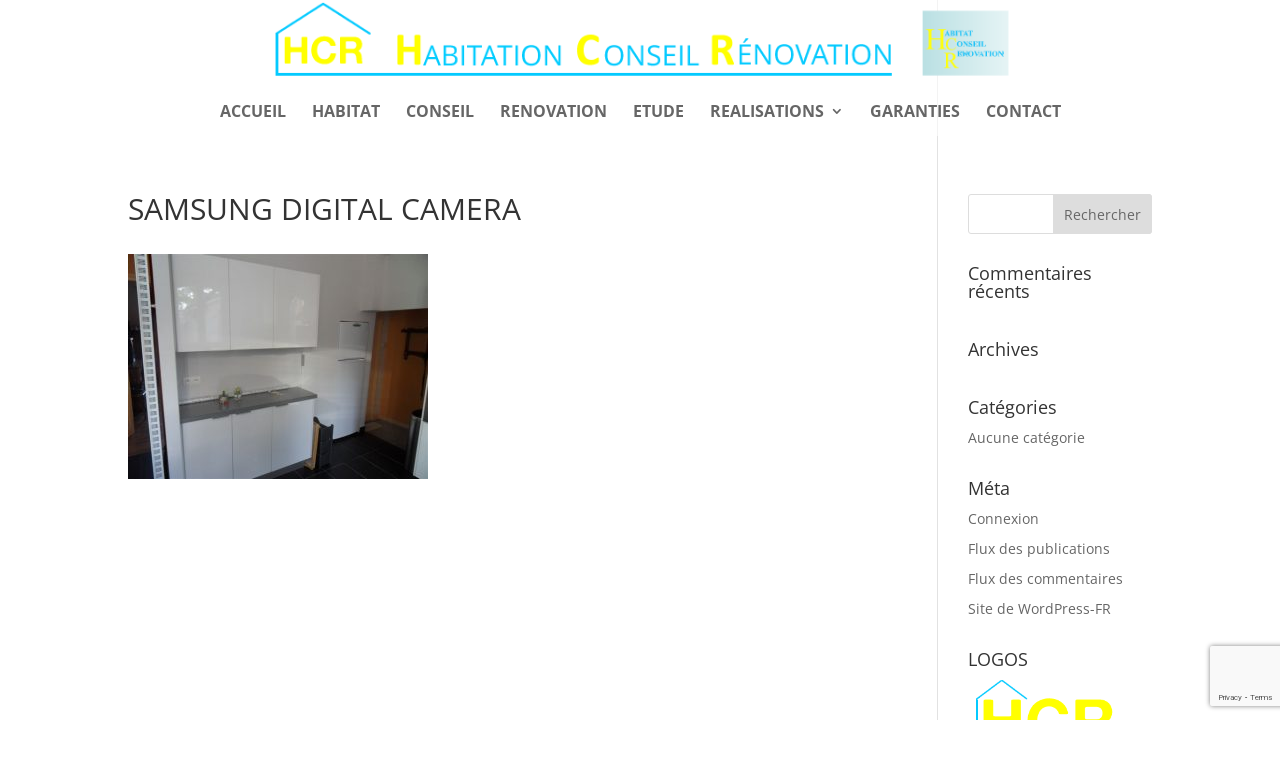

--- FILE ---
content_type: text/html; charset=utf-8
request_url: https://www.google.com/recaptcha/api2/anchor?ar=1&k=6LeX8bUUAAAAAHTe4repmz0-Jtg9AvOvm_pK0yPf&co=aHR0cHM6Ly93d3cuaGFiaXRhdC1jb25zZWlsLXJlbm92YXRpb24uZnI6NDQz&hl=en&v=N67nZn4AqZkNcbeMu4prBgzg&size=invisible&anchor-ms=20000&execute-ms=30000&cb=refwvw8h24ma
body_size: 48648
content:
<!DOCTYPE HTML><html dir="ltr" lang="en"><head><meta http-equiv="Content-Type" content="text/html; charset=UTF-8">
<meta http-equiv="X-UA-Compatible" content="IE=edge">
<title>reCAPTCHA</title>
<style type="text/css">
/* cyrillic-ext */
@font-face {
  font-family: 'Roboto';
  font-style: normal;
  font-weight: 400;
  font-stretch: 100%;
  src: url(//fonts.gstatic.com/s/roboto/v48/KFO7CnqEu92Fr1ME7kSn66aGLdTylUAMa3GUBHMdazTgWw.woff2) format('woff2');
  unicode-range: U+0460-052F, U+1C80-1C8A, U+20B4, U+2DE0-2DFF, U+A640-A69F, U+FE2E-FE2F;
}
/* cyrillic */
@font-face {
  font-family: 'Roboto';
  font-style: normal;
  font-weight: 400;
  font-stretch: 100%;
  src: url(//fonts.gstatic.com/s/roboto/v48/KFO7CnqEu92Fr1ME7kSn66aGLdTylUAMa3iUBHMdazTgWw.woff2) format('woff2');
  unicode-range: U+0301, U+0400-045F, U+0490-0491, U+04B0-04B1, U+2116;
}
/* greek-ext */
@font-face {
  font-family: 'Roboto';
  font-style: normal;
  font-weight: 400;
  font-stretch: 100%;
  src: url(//fonts.gstatic.com/s/roboto/v48/KFO7CnqEu92Fr1ME7kSn66aGLdTylUAMa3CUBHMdazTgWw.woff2) format('woff2');
  unicode-range: U+1F00-1FFF;
}
/* greek */
@font-face {
  font-family: 'Roboto';
  font-style: normal;
  font-weight: 400;
  font-stretch: 100%;
  src: url(//fonts.gstatic.com/s/roboto/v48/KFO7CnqEu92Fr1ME7kSn66aGLdTylUAMa3-UBHMdazTgWw.woff2) format('woff2');
  unicode-range: U+0370-0377, U+037A-037F, U+0384-038A, U+038C, U+038E-03A1, U+03A3-03FF;
}
/* math */
@font-face {
  font-family: 'Roboto';
  font-style: normal;
  font-weight: 400;
  font-stretch: 100%;
  src: url(//fonts.gstatic.com/s/roboto/v48/KFO7CnqEu92Fr1ME7kSn66aGLdTylUAMawCUBHMdazTgWw.woff2) format('woff2');
  unicode-range: U+0302-0303, U+0305, U+0307-0308, U+0310, U+0312, U+0315, U+031A, U+0326-0327, U+032C, U+032F-0330, U+0332-0333, U+0338, U+033A, U+0346, U+034D, U+0391-03A1, U+03A3-03A9, U+03B1-03C9, U+03D1, U+03D5-03D6, U+03F0-03F1, U+03F4-03F5, U+2016-2017, U+2034-2038, U+203C, U+2040, U+2043, U+2047, U+2050, U+2057, U+205F, U+2070-2071, U+2074-208E, U+2090-209C, U+20D0-20DC, U+20E1, U+20E5-20EF, U+2100-2112, U+2114-2115, U+2117-2121, U+2123-214F, U+2190, U+2192, U+2194-21AE, U+21B0-21E5, U+21F1-21F2, U+21F4-2211, U+2213-2214, U+2216-22FF, U+2308-230B, U+2310, U+2319, U+231C-2321, U+2336-237A, U+237C, U+2395, U+239B-23B7, U+23D0, U+23DC-23E1, U+2474-2475, U+25AF, U+25B3, U+25B7, U+25BD, U+25C1, U+25CA, U+25CC, U+25FB, U+266D-266F, U+27C0-27FF, U+2900-2AFF, U+2B0E-2B11, U+2B30-2B4C, U+2BFE, U+3030, U+FF5B, U+FF5D, U+1D400-1D7FF, U+1EE00-1EEFF;
}
/* symbols */
@font-face {
  font-family: 'Roboto';
  font-style: normal;
  font-weight: 400;
  font-stretch: 100%;
  src: url(//fonts.gstatic.com/s/roboto/v48/KFO7CnqEu92Fr1ME7kSn66aGLdTylUAMaxKUBHMdazTgWw.woff2) format('woff2');
  unicode-range: U+0001-000C, U+000E-001F, U+007F-009F, U+20DD-20E0, U+20E2-20E4, U+2150-218F, U+2190, U+2192, U+2194-2199, U+21AF, U+21E6-21F0, U+21F3, U+2218-2219, U+2299, U+22C4-22C6, U+2300-243F, U+2440-244A, U+2460-24FF, U+25A0-27BF, U+2800-28FF, U+2921-2922, U+2981, U+29BF, U+29EB, U+2B00-2BFF, U+4DC0-4DFF, U+FFF9-FFFB, U+10140-1018E, U+10190-1019C, U+101A0, U+101D0-101FD, U+102E0-102FB, U+10E60-10E7E, U+1D2C0-1D2D3, U+1D2E0-1D37F, U+1F000-1F0FF, U+1F100-1F1AD, U+1F1E6-1F1FF, U+1F30D-1F30F, U+1F315, U+1F31C, U+1F31E, U+1F320-1F32C, U+1F336, U+1F378, U+1F37D, U+1F382, U+1F393-1F39F, U+1F3A7-1F3A8, U+1F3AC-1F3AF, U+1F3C2, U+1F3C4-1F3C6, U+1F3CA-1F3CE, U+1F3D4-1F3E0, U+1F3ED, U+1F3F1-1F3F3, U+1F3F5-1F3F7, U+1F408, U+1F415, U+1F41F, U+1F426, U+1F43F, U+1F441-1F442, U+1F444, U+1F446-1F449, U+1F44C-1F44E, U+1F453, U+1F46A, U+1F47D, U+1F4A3, U+1F4B0, U+1F4B3, U+1F4B9, U+1F4BB, U+1F4BF, U+1F4C8-1F4CB, U+1F4D6, U+1F4DA, U+1F4DF, U+1F4E3-1F4E6, U+1F4EA-1F4ED, U+1F4F7, U+1F4F9-1F4FB, U+1F4FD-1F4FE, U+1F503, U+1F507-1F50B, U+1F50D, U+1F512-1F513, U+1F53E-1F54A, U+1F54F-1F5FA, U+1F610, U+1F650-1F67F, U+1F687, U+1F68D, U+1F691, U+1F694, U+1F698, U+1F6AD, U+1F6B2, U+1F6B9-1F6BA, U+1F6BC, U+1F6C6-1F6CF, U+1F6D3-1F6D7, U+1F6E0-1F6EA, U+1F6F0-1F6F3, U+1F6F7-1F6FC, U+1F700-1F7FF, U+1F800-1F80B, U+1F810-1F847, U+1F850-1F859, U+1F860-1F887, U+1F890-1F8AD, U+1F8B0-1F8BB, U+1F8C0-1F8C1, U+1F900-1F90B, U+1F93B, U+1F946, U+1F984, U+1F996, U+1F9E9, U+1FA00-1FA6F, U+1FA70-1FA7C, U+1FA80-1FA89, U+1FA8F-1FAC6, U+1FACE-1FADC, U+1FADF-1FAE9, U+1FAF0-1FAF8, U+1FB00-1FBFF;
}
/* vietnamese */
@font-face {
  font-family: 'Roboto';
  font-style: normal;
  font-weight: 400;
  font-stretch: 100%;
  src: url(//fonts.gstatic.com/s/roboto/v48/KFO7CnqEu92Fr1ME7kSn66aGLdTylUAMa3OUBHMdazTgWw.woff2) format('woff2');
  unicode-range: U+0102-0103, U+0110-0111, U+0128-0129, U+0168-0169, U+01A0-01A1, U+01AF-01B0, U+0300-0301, U+0303-0304, U+0308-0309, U+0323, U+0329, U+1EA0-1EF9, U+20AB;
}
/* latin-ext */
@font-face {
  font-family: 'Roboto';
  font-style: normal;
  font-weight: 400;
  font-stretch: 100%;
  src: url(//fonts.gstatic.com/s/roboto/v48/KFO7CnqEu92Fr1ME7kSn66aGLdTylUAMa3KUBHMdazTgWw.woff2) format('woff2');
  unicode-range: U+0100-02BA, U+02BD-02C5, U+02C7-02CC, U+02CE-02D7, U+02DD-02FF, U+0304, U+0308, U+0329, U+1D00-1DBF, U+1E00-1E9F, U+1EF2-1EFF, U+2020, U+20A0-20AB, U+20AD-20C0, U+2113, U+2C60-2C7F, U+A720-A7FF;
}
/* latin */
@font-face {
  font-family: 'Roboto';
  font-style: normal;
  font-weight: 400;
  font-stretch: 100%;
  src: url(//fonts.gstatic.com/s/roboto/v48/KFO7CnqEu92Fr1ME7kSn66aGLdTylUAMa3yUBHMdazQ.woff2) format('woff2');
  unicode-range: U+0000-00FF, U+0131, U+0152-0153, U+02BB-02BC, U+02C6, U+02DA, U+02DC, U+0304, U+0308, U+0329, U+2000-206F, U+20AC, U+2122, U+2191, U+2193, U+2212, U+2215, U+FEFF, U+FFFD;
}
/* cyrillic-ext */
@font-face {
  font-family: 'Roboto';
  font-style: normal;
  font-weight: 500;
  font-stretch: 100%;
  src: url(//fonts.gstatic.com/s/roboto/v48/KFO7CnqEu92Fr1ME7kSn66aGLdTylUAMa3GUBHMdazTgWw.woff2) format('woff2');
  unicode-range: U+0460-052F, U+1C80-1C8A, U+20B4, U+2DE0-2DFF, U+A640-A69F, U+FE2E-FE2F;
}
/* cyrillic */
@font-face {
  font-family: 'Roboto';
  font-style: normal;
  font-weight: 500;
  font-stretch: 100%;
  src: url(//fonts.gstatic.com/s/roboto/v48/KFO7CnqEu92Fr1ME7kSn66aGLdTylUAMa3iUBHMdazTgWw.woff2) format('woff2');
  unicode-range: U+0301, U+0400-045F, U+0490-0491, U+04B0-04B1, U+2116;
}
/* greek-ext */
@font-face {
  font-family: 'Roboto';
  font-style: normal;
  font-weight: 500;
  font-stretch: 100%;
  src: url(//fonts.gstatic.com/s/roboto/v48/KFO7CnqEu92Fr1ME7kSn66aGLdTylUAMa3CUBHMdazTgWw.woff2) format('woff2');
  unicode-range: U+1F00-1FFF;
}
/* greek */
@font-face {
  font-family: 'Roboto';
  font-style: normal;
  font-weight: 500;
  font-stretch: 100%;
  src: url(//fonts.gstatic.com/s/roboto/v48/KFO7CnqEu92Fr1ME7kSn66aGLdTylUAMa3-UBHMdazTgWw.woff2) format('woff2');
  unicode-range: U+0370-0377, U+037A-037F, U+0384-038A, U+038C, U+038E-03A1, U+03A3-03FF;
}
/* math */
@font-face {
  font-family: 'Roboto';
  font-style: normal;
  font-weight: 500;
  font-stretch: 100%;
  src: url(//fonts.gstatic.com/s/roboto/v48/KFO7CnqEu92Fr1ME7kSn66aGLdTylUAMawCUBHMdazTgWw.woff2) format('woff2');
  unicode-range: U+0302-0303, U+0305, U+0307-0308, U+0310, U+0312, U+0315, U+031A, U+0326-0327, U+032C, U+032F-0330, U+0332-0333, U+0338, U+033A, U+0346, U+034D, U+0391-03A1, U+03A3-03A9, U+03B1-03C9, U+03D1, U+03D5-03D6, U+03F0-03F1, U+03F4-03F5, U+2016-2017, U+2034-2038, U+203C, U+2040, U+2043, U+2047, U+2050, U+2057, U+205F, U+2070-2071, U+2074-208E, U+2090-209C, U+20D0-20DC, U+20E1, U+20E5-20EF, U+2100-2112, U+2114-2115, U+2117-2121, U+2123-214F, U+2190, U+2192, U+2194-21AE, U+21B0-21E5, U+21F1-21F2, U+21F4-2211, U+2213-2214, U+2216-22FF, U+2308-230B, U+2310, U+2319, U+231C-2321, U+2336-237A, U+237C, U+2395, U+239B-23B7, U+23D0, U+23DC-23E1, U+2474-2475, U+25AF, U+25B3, U+25B7, U+25BD, U+25C1, U+25CA, U+25CC, U+25FB, U+266D-266F, U+27C0-27FF, U+2900-2AFF, U+2B0E-2B11, U+2B30-2B4C, U+2BFE, U+3030, U+FF5B, U+FF5D, U+1D400-1D7FF, U+1EE00-1EEFF;
}
/* symbols */
@font-face {
  font-family: 'Roboto';
  font-style: normal;
  font-weight: 500;
  font-stretch: 100%;
  src: url(//fonts.gstatic.com/s/roboto/v48/KFO7CnqEu92Fr1ME7kSn66aGLdTylUAMaxKUBHMdazTgWw.woff2) format('woff2');
  unicode-range: U+0001-000C, U+000E-001F, U+007F-009F, U+20DD-20E0, U+20E2-20E4, U+2150-218F, U+2190, U+2192, U+2194-2199, U+21AF, U+21E6-21F0, U+21F3, U+2218-2219, U+2299, U+22C4-22C6, U+2300-243F, U+2440-244A, U+2460-24FF, U+25A0-27BF, U+2800-28FF, U+2921-2922, U+2981, U+29BF, U+29EB, U+2B00-2BFF, U+4DC0-4DFF, U+FFF9-FFFB, U+10140-1018E, U+10190-1019C, U+101A0, U+101D0-101FD, U+102E0-102FB, U+10E60-10E7E, U+1D2C0-1D2D3, U+1D2E0-1D37F, U+1F000-1F0FF, U+1F100-1F1AD, U+1F1E6-1F1FF, U+1F30D-1F30F, U+1F315, U+1F31C, U+1F31E, U+1F320-1F32C, U+1F336, U+1F378, U+1F37D, U+1F382, U+1F393-1F39F, U+1F3A7-1F3A8, U+1F3AC-1F3AF, U+1F3C2, U+1F3C4-1F3C6, U+1F3CA-1F3CE, U+1F3D4-1F3E0, U+1F3ED, U+1F3F1-1F3F3, U+1F3F5-1F3F7, U+1F408, U+1F415, U+1F41F, U+1F426, U+1F43F, U+1F441-1F442, U+1F444, U+1F446-1F449, U+1F44C-1F44E, U+1F453, U+1F46A, U+1F47D, U+1F4A3, U+1F4B0, U+1F4B3, U+1F4B9, U+1F4BB, U+1F4BF, U+1F4C8-1F4CB, U+1F4D6, U+1F4DA, U+1F4DF, U+1F4E3-1F4E6, U+1F4EA-1F4ED, U+1F4F7, U+1F4F9-1F4FB, U+1F4FD-1F4FE, U+1F503, U+1F507-1F50B, U+1F50D, U+1F512-1F513, U+1F53E-1F54A, U+1F54F-1F5FA, U+1F610, U+1F650-1F67F, U+1F687, U+1F68D, U+1F691, U+1F694, U+1F698, U+1F6AD, U+1F6B2, U+1F6B9-1F6BA, U+1F6BC, U+1F6C6-1F6CF, U+1F6D3-1F6D7, U+1F6E0-1F6EA, U+1F6F0-1F6F3, U+1F6F7-1F6FC, U+1F700-1F7FF, U+1F800-1F80B, U+1F810-1F847, U+1F850-1F859, U+1F860-1F887, U+1F890-1F8AD, U+1F8B0-1F8BB, U+1F8C0-1F8C1, U+1F900-1F90B, U+1F93B, U+1F946, U+1F984, U+1F996, U+1F9E9, U+1FA00-1FA6F, U+1FA70-1FA7C, U+1FA80-1FA89, U+1FA8F-1FAC6, U+1FACE-1FADC, U+1FADF-1FAE9, U+1FAF0-1FAF8, U+1FB00-1FBFF;
}
/* vietnamese */
@font-face {
  font-family: 'Roboto';
  font-style: normal;
  font-weight: 500;
  font-stretch: 100%;
  src: url(//fonts.gstatic.com/s/roboto/v48/KFO7CnqEu92Fr1ME7kSn66aGLdTylUAMa3OUBHMdazTgWw.woff2) format('woff2');
  unicode-range: U+0102-0103, U+0110-0111, U+0128-0129, U+0168-0169, U+01A0-01A1, U+01AF-01B0, U+0300-0301, U+0303-0304, U+0308-0309, U+0323, U+0329, U+1EA0-1EF9, U+20AB;
}
/* latin-ext */
@font-face {
  font-family: 'Roboto';
  font-style: normal;
  font-weight: 500;
  font-stretch: 100%;
  src: url(//fonts.gstatic.com/s/roboto/v48/KFO7CnqEu92Fr1ME7kSn66aGLdTylUAMa3KUBHMdazTgWw.woff2) format('woff2');
  unicode-range: U+0100-02BA, U+02BD-02C5, U+02C7-02CC, U+02CE-02D7, U+02DD-02FF, U+0304, U+0308, U+0329, U+1D00-1DBF, U+1E00-1E9F, U+1EF2-1EFF, U+2020, U+20A0-20AB, U+20AD-20C0, U+2113, U+2C60-2C7F, U+A720-A7FF;
}
/* latin */
@font-face {
  font-family: 'Roboto';
  font-style: normal;
  font-weight: 500;
  font-stretch: 100%;
  src: url(//fonts.gstatic.com/s/roboto/v48/KFO7CnqEu92Fr1ME7kSn66aGLdTylUAMa3yUBHMdazQ.woff2) format('woff2');
  unicode-range: U+0000-00FF, U+0131, U+0152-0153, U+02BB-02BC, U+02C6, U+02DA, U+02DC, U+0304, U+0308, U+0329, U+2000-206F, U+20AC, U+2122, U+2191, U+2193, U+2212, U+2215, U+FEFF, U+FFFD;
}
/* cyrillic-ext */
@font-face {
  font-family: 'Roboto';
  font-style: normal;
  font-weight: 900;
  font-stretch: 100%;
  src: url(//fonts.gstatic.com/s/roboto/v48/KFO7CnqEu92Fr1ME7kSn66aGLdTylUAMa3GUBHMdazTgWw.woff2) format('woff2');
  unicode-range: U+0460-052F, U+1C80-1C8A, U+20B4, U+2DE0-2DFF, U+A640-A69F, U+FE2E-FE2F;
}
/* cyrillic */
@font-face {
  font-family: 'Roboto';
  font-style: normal;
  font-weight: 900;
  font-stretch: 100%;
  src: url(//fonts.gstatic.com/s/roboto/v48/KFO7CnqEu92Fr1ME7kSn66aGLdTylUAMa3iUBHMdazTgWw.woff2) format('woff2');
  unicode-range: U+0301, U+0400-045F, U+0490-0491, U+04B0-04B1, U+2116;
}
/* greek-ext */
@font-face {
  font-family: 'Roboto';
  font-style: normal;
  font-weight: 900;
  font-stretch: 100%;
  src: url(//fonts.gstatic.com/s/roboto/v48/KFO7CnqEu92Fr1ME7kSn66aGLdTylUAMa3CUBHMdazTgWw.woff2) format('woff2');
  unicode-range: U+1F00-1FFF;
}
/* greek */
@font-face {
  font-family: 'Roboto';
  font-style: normal;
  font-weight: 900;
  font-stretch: 100%;
  src: url(//fonts.gstatic.com/s/roboto/v48/KFO7CnqEu92Fr1ME7kSn66aGLdTylUAMa3-UBHMdazTgWw.woff2) format('woff2');
  unicode-range: U+0370-0377, U+037A-037F, U+0384-038A, U+038C, U+038E-03A1, U+03A3-03FF;
}
/* math */
@font-face {
  font-family: 'Roboto';
  font-style: normal;
  font-weight: 900;
  font-stretch: 100%;
  src: url(//fonts.gstatic.com/s/roboto/v48/KFO7CnqEu92Fr1ME7kSn66aGLdTylUAMawCUBHMdazTgWw.woff2) format('woff2');
  unicode-range: U+0302-0303, U+0305, U+0307-0308, U+0310, U+0312, U+0315, U+031A, U+0326-0327, U+032C, U+032F-0330, U+0332-0333, U+0338, U+033A, U+0346, U+034D, U+0391-03A1, U+03A3-03A9, U+03B1-03C9, U+03D1, U+03D5-03D6, U+03F0-03F1, U+03F4-03F5, U+2016-2017, U+2034-2038, U+203C, U+2040, U+2043, U+2047, U+2050, U+2057, U+205F, U+2070-2071, U+2074-208E, U+2090-209C, U+20D0-20DC, U+20E1, U+20E5-20EF, U+2100-2112, U+2114-2115, U+2117-2121, U+2123-214F, U+2190, U+2192, U+2194-21AE, U+21B0-21E5, U+21F1-21F2, U+21F4-2211, U+2213-2214, U+2216-22FF, U+2308-230B, U+2310, U+2319, U+231C-2321, U+2336-237A, U+237C, U+2395, U+239B-23B7, U+23D0, U+23DC-23E1, U+2474-2475, U+25AF, U+25B3, U+25B7, U+25BD, U+25C1, U+25CA, U+25CC, U+25FB, U+266D-266F, U+27C0-27FF, U+2900-2AFF, U+2B0E-2B11, U+2B30-2B4C, U+2BFE, U+3030, U+FF5B, U+FF5D, U+1D400-1D7FF, U+1EE00-1EEFF;
}
/* symbols */
@font-face {
  font-family: 'Roboto';
  font-style: normal;
  font-weight: 900;
  font-stretch: 100%;
  src: url(//fonts.gstatic.com/s/roboto/v48/KFO7CnqEu92Fr1ME7kSn66aGLdTylUAMaxKUBHMdazTgWw.woff2) format('woff2');
  unicode-range: U+0001-000C, U+000E-001F, U+007F-009F, U+20DD-20E0, U+20E2-20E4, U+2150-218F, U+2190, U+2192, U+2194-2199, U+21AF, U+21E6-21F0, U+21F3, U+2218-2219, U+2299, U+22C4-22C6, U+2300-243F, U+2440-244A, U+2460-24FF, U+25A0-27BF, U+2800-28FF, U+2921-2922, U+2981, U+29BF, U+29EB, U+2B00-2BFF, U+4DC0-4DFF, U+FFF9-FFFB, U+10140-1018E, U+10190-1019C, U+101A0, U+101D0-101FD, U+102E0-102FB, U+10E60-10E7E, U+1D2C0-1D2D3, U+1D2E0-1D37F, U+1F000-1F0FF, U+1F100-1F1AD, U+1F1E6-1F1FF, U+1F30D-1F30F, U+1F315, U+1F31C, U+1F31E, U+1F320-1F32C, U+1F336, U+1F378, U+1F37D, U+1F382, U+1F393-1F39F, U+1F3A7-1F3A8, U+1F3AC-1F3AF, U+1F3C2, U+1F3C4-1F3C6, U+1F3CA-1F3CE, U+1F3D4-1F3E0, U+1F3ED, U+1F3F1-1F3F3, U+1F3F5-1F3F7, U+1F408, U+1F415, U+1F41F, U+1F426, U+1F43F, U+1F441-1F442, U+1F444, U+1F446-1F449, U+1F44C-1F44E, U+1F453, U+1F46A, U+1F47D, U+1F4A3, U+1F4B0, U+1F4B3, U+1F4B9, U+1F4BB, U+1F4BF, U+1F4C8-1F4CB, U+1F4D6, U+1F4DA, U+1F4DF, U+1F4E3-1F4E6, U+1F4EA-1F4ED, U+1F4F7, U+1F4F9-1F4FB, U+1F4FD-1F4FE, U+1F503, U+1F507-1F50B, U+1F50D, U+1F512-1F513, U+1F53E-1F54A, U+1F54F-1F5FA, U+1F610, U+1F650-1F67F, U+1F687, U+1F68D, U+1F691, U+1F694, U+1F698, U+1F6AD, U+1F6B2, U+1F6B9-1F6BA, U+1F6BC, U+1F6C6-1F6CF, U+1F6D3-1F6D7, U+1F6E0-1F6EA, U+1F6F0-1F6F3, U+1F6F7-1F6FC, U+1F700-1F7FF, U+1F800-1F80B, U+1F810-1F847, U+1F850-1F859, U+1F860-1F887, U+1F890-1F8AD, U+1F8B0-1F8BB, U+1F8C0-1F8C1, U+1F900-1F90B, U+1F93B, U+1F946, U+1F984, U+1F996, U+1F9E9, U+1FA00-1FA6F, U+1FA70-1FA7C, U+1FA80-1FA89, U+1FA8F-1FAC6, U+1FACE-1FADC, U+1FADF-1FAE9, U+1FAF0-1FAF8, U+1FB00-1FBFF;
}
/* vietnamese */
@font-face {
  font-family: 'Roboto';
  font-style: normal;
  font-weight: 900;
  font-stretch: 100%;
  src: url(//fonts.gstatic.com/s/roboto/v48/KFO7CnqEu92Fr1ME7kSn66aGLdTylUAMa3OUBHMdazTgWw.woff2) format('woff2');
  unicode-range: U+0102-0103, U+0110-0111, U+0128-0129, U+0168-0169, U+01A0-01A1, U+01AF-01B0, U+0300-0301, U+0303-0304, U+0308-0309, U+0323, U+0329, U+1EA0-1EF9, U+20AB;
}
/* latin-ext */
@font-face {
  font-family: 'Roboto';
  font-style: normal;
  font-weight: 900;
  font-stretch: 100%;
  src: url(//fonts.gstatic.com/s/roboto/v48/KFO7CnqEu92Fr1ME7kSn66aGLdTylUAMa3KUBHMdazTgWw.woff2) format('woff2');
  unicode-range: U+0100-02BA, U+02BD-02C5, U+02C7-02CC, U+02CE-02D7, U+02DD-02FF, U+0304, U+0308, U+0329, U+1D00-1DBF, U+1E00-1E9F, U+1EF2-1EFF, U+2020, U+20A0-20AB, U+20AD-20C0, U+2113, U+2C60-2C7F, U+A720-A7FF;
}
/* latin */
@font-face {
  font-family: 'Roboto';
  font-style: normal;
  font-weight: 900;
  font-stretch: 100%;
  src: url(//fonts.gstatic.com/s/roboto/v48/KFO7CnqEu92Fr1ME7kSn66aGLdTylUAMa3yUBHMdazQ.woff2) format('woff2');
  unicode-range: U+0000-00FF, U+0131, U+0152-0153, U+02BB-02BC, U+02C6, U+02DA, U+02DC, U+0304, U+0308, U+0329, U+2000-206F, U+20AC, U+2122, U+2191, U+2193, U+2212, U+2215, U+FEFF, U+FFFD;
}

</style>
<link rel="stylesheet" type="text/css" href="https://www.gstatic.com/recaptcha/releases/N67nZn4AqZkNcbeMu4prBgzg/styles__ltr.css">
<script nonce="gQ09goXt4HFyUkzMqkY2kw" type="text/javascript">window['__recaptcha_api'] = 'https://www.google.com/recaptcha/api2/';</script>
<script type="text/javascript" src="https://www.gstatic.com/recaptcha/releases/N67nZn4AqZkNcbeMu4prBgzg/recaptcha__en.js" nonce="gQ09goXt4HFyUkzMqkY2kw">
      
    </script></head>
<body><div id="rc-anchor-alert" class="rc-anchor-alert"></div>
<input type="hidden" id="recaptcha-token" value="[base64]">
<script type="text/javascript" nonce="gQ09goXt4HFyUkzMqkY2kw">
      recaptcha.anchor.Main.init("[\x22ainput\x22,[\x22bgdata\x22,\x22\x22,\[base64]/[base64]/[base64]/[base64]/[base64]/UltsKytdPUU6KEU8MjA0OD9SW2wrK109RT4+NnwxOTI6KChFJjY0NTEyKT09NTUyOTYmJk0rMTxjLmxlbmd0aCYmKGMuY2hhckNvZGVBdChNKzEpJjY0NTEyKT09NTYzMjA/[base64]/[base64]/[base64]/[base64]/[base64]/[base64]/[base64]\x22,\[base64]\x22,\x22EBDCohl4cQEGOwFTBRg8woJCw7Rqw4oKC8K4FMOgRm/[base64]/wpZzwqxXZ21BwpIrNsOmHcO/wrs9w6vClcOKw6wFASvCj8Opw4vCtA7DtsKnB8Obw47Dt8Ouw4TDksKpw67DjgwhO0kNK8OvYRvDjjDCnmMwQlA3UsOCw5XDs8KTY8K+w7ohE8KVFcKjwqAjwrMPfMKBw7gOwp7CrH88QXM+wpXCrXzDnsKAJXjCgcKEwqE5wrHCgx/[base64]/DsSJqL1HCjW/[base64]/[base64]/wqlOPTDDgB8pLlHDrRXDuwBRwrkGORhbcwMoHiXClMK3ScO/CsKvw6zCpSvCvinCtsO8wqfDrFpxw6TCmcONw7EGCsKuTMOPwqvCrRLCgiTDsgkkXMOwVlvDrzpgGsOvw6kAw5pDI8KNVgQIw6LDiBBDWS4lwozDoMKpLSzCsMO9wobDj8OMw6weB15ewrPCuMO4w715OcKRw4bDi8KBNcKHw7PCscKewo/Cjks8FsKZwptTw5pvI8Kpwq3Ch8KUFw7CscOIFgHCu8K2HhLCvcKiwo3ChnbDvV/CjMOPwoAUw5vCgsKpIkXDp2nCqnzCnsO7wq/[base64]/[base64]/dTFecsKfMn1kBAcfBTJZwqIgY8Ocw40WwovCnsO/woh+bQhbGMKlw6JDwojDnsOEZ8O6esOVw5/CrsKdCWsuwrLCkcK3D8K/[base64]/DkMKTUAjDrwrDjMKSDQbClwHDisKuwoZ1asOVBVI6w5hNwpbCmsKyw4xqWS83w7nCv8KwCMOjwq/DvcORw45SwrQ6ExR+IwfCnsKcXk7DusO3wq7Cq0/[base64]/wrjCsMKHwrU+C8OgwoLDshchTsKEN8ONHws3w5Z8DmLDqMKSPMOMw7UVdcOQUFPCnhPCmMKgwp7DgsKbwrlzf8KqTcKrw5PDssKyw584w4bDrRXCr8O/woQsTT5SPAg5woLCq8KBTsO5W8K3GRfCgCLCisK1w6gNwrUrA8O8STsxw6PClsKBGXAUSQPCo8KtOkHDtk9JbsOeHcKcdwsEwozClMKcwrHDii1bUcKgw4/CncKUw4wMw4paw6pywrvDrsKUWcOjIsOkw78Tw50hDcKrMkAFw77CjhUUw5DCpWMdwpzDhn7Crk1Ww5LCg8Omwq9mODLDmsOxwqAeFMO1cMKOw7UlNsOvGU5+VnDDrMKSXsO+KcO3LwVeYsOgKsKSehdDbS/Ct8Osw6R9HcOBfmdLCnRzwr/CpsOLezzCgDLDtCHCgybCvMKrwro7I8OOwpTCpDXCmcOKdArDplkZUw8RT8KkdsOjBDTDvHUGw7UDEyTDjsKZw6zCpcOvDwEkw5nDkWtiSSvCgMKYwpLCs8OJw5jDhsOWw7fChMOgw4ZIbU/DqsKyD0B/O8Ouw71dw7rCgsO1wqHCuG7Dm8O/w6/[base64]/wp9vMcOvwoFYwoPCkmPDiGAZwo7DucKsw77CnMOUKcOhw53DjsKzwph2YcKQWDduw6vCtcKUwqvDmlcEGiULAMKsOk7ChcOQSgPDoMOpw5/[base64]/DjClTTSVAMWLDpHhTJMOTYivDksOwwoV0YCt2wrsewrE2VX7CgsKcen1kFkMfwqbDs8OcAS3CilvDv2Q8ZMOjWMKVwrNswrnChsO3w4LChsOzw6kdM8KWwrFpGsKCw4PCqW/DjsOywpLCkjpiw4/[base64]/CgcKJw4TDnsKdwrJuTyjCt8K5wrJsN8OWw4PDuQ3DvMOgwrvDhUlsa8KJwpYxLcKnwpXCrlZcOnPCpGQQw7fCg8KXw78neBXCjhNawqPCp28pf0PDpEUwSsOiwotOI8O9QQ5dw5vDqcKow5DDpcOIw5/DuW7DvcOKwqnCtG7DksOjw7HCqsKnw61gOhLDqsKjw5vDg8OnMjE7WmbDkcOdwokcbcOQIsKjwrJgJMK7w6M/w4XCrsODwovCnMK5wovCiyDDlB3DrQPDicOSD8OMdcK0KMKuw4vDt8O5c3PDtwdBwoUIwqo8w6XCm8KUwod2wqHCrHdqb3opwrUiw4zDvBzChUJ5wovCrQtoMHHDkHEEwq3CtjLDkMOKQHk8Q8O1w7bCjcK/w5ctC8KuwrLCvh7CuRvDhF8Ew7Z2TFMVw4dNwoQcw5QLPsK+ZRnDo8KDXinDoG/CtBjDnMKyVigfw5LCtsOjVDLDsMK4YsKuw6E0ScOAwr5qHSQgQSktw5LCssORVcO9w43DlMO/fsOfw6dCNsOHImfCj0zCoWPCocK6wrLChlccw5RcSsKvasK0S8KePMO7AD7CmsOdw5UYFknCsDRmw5vDkwhDw40YQ0dEwq0dw4dsw47CuMKsWsKuShoLw6wDOsKPwqzCvMOBR0jCujoQw5J5w6/DncOGOFDDlsO+fHbDrcKxwqHClMO8w5bCi8KvasObNmHDmcK5NcKdwq9jdSLDncO2w5EKYsK5wq/DtzMlaMOicsKewr/CjMKbTCnCqcK/QcKXw4nDj1DCux7DssOQMSEYwqvCqMOORCIfwpo0w7IhAMOaw7FQGMKBw4DDjxPCr1YmFMKFw7vCiD9iw4nCmwpHw6NKw5Yyw4Q/[base64]/DiMKMahHDjVTDisKJDcKgw5rDqcKow4c4w6ACw7EAw40PwpfDp1RXw5fDqsO0cCFzw641wp9Ew5U5w6slOMKhwp7CmRpEXMKtfsOWw6nDo8KWIknCjVPCmsOINsK8e0TCmMK9worDkMOeSyXDrEU1w6cUw43CmgYPwp4/[base64]/CmQsxw4zCs8KmB8O/[base64]/wqUhw4LCoMOrfsKyGMKJwrMgcCfDqGAzT8OUw4sQw4nDsMO0UMKSwqbDqgRjRnzChsKtw5fCrSHDscKufMOKC8OgWhHDisK0wpjDt8OowofDrMKBBBfDtXVIw4UrTMKdA8O7bCvCkC92a0BXwoLCn3JddxJtI8K1C8KEw7tlwpBmPcKqGG3CjF/CrsKfEn3Dsjg6KsOaw4PDsCrDmcKxwrlBdCXDlcO0woDDnk0uw5XDtVzDlcOHw5PCrz3Du1TDnMKnw6xPB8OQPMOnw7xHaXbCmQ0KQcOwwpILwoHDh13DtwfDocONwrPDqVLCpcKPw5vDr8KTa0tJLcKtwr/[base64]/w68fGcOHw63DpSEMwqc7aDx5wqMDw6/[base64]/DsXpfwpfDgcKHbxPDpTsNDcO6woXDi07DgsOUwq9AwqBNK3kuK1J7w7jCp8K1wp5vH0rDoTLDisKqwrHCjDbCssO8fhPDh8K/ZsKwZcK7w7/Clw7CuMK/w7nCnT7DtsOAw4HDmcO5w7p0w7s2VMOPYQPCusK2wpnCoknCuMO/w4XDsnkfPcODw6HDkg/DtnXCi8KzKBPDpx3Cm8OMcXTCsHYbc8K2wojDjSAhUi7DsMKCw6IqDXI2woDCiADDlGFZNHdQwpDCkT81ZFpjLlfCpGQMw5LDggzCnjDDlcKPwojDnSojwq1PMsOcw4/[base64]/DpcK7w7kBRmgke0w9wojDkDVZP8KKfw7ClMOWfwvDrDfCuMKzw6EDw4PCksOWwpUMKsKmw6sEw4jCoG/CqMOawq8jZ8OGeh/DiMOUeTVLwrtSamzDlMOIw7XDnMOIwooZdMKnJC4ow6ZSwqpBw7DDt0lZHcO9w6LDusOGw4DCtcK4wovDjSMCwrvDicO9wqxjB8KVwo1lw7fDgkLCgcO4wqLCmmY9w5sZwqXCoCzCqMK/w6JGSMO5wqHDmsOcdEXCrxRbwrjClEVFeMKbwp5FXn3Di8OCUF7CvsKlTcOTScKVBMK0HS7DvMOjwqnCucKPw7HDuQVow6g5w7NMwpwbU8KNwrIpJETCr8ObZHjCpx0leDQyUSzDnsK4w5vCpMOYw6/CrRDDuSx6GR/[base64]/DqxPCgQ0awqxUw5fClcKfw7ZmGHjCn2U2w6Idwq7Dr8KEXUQXwpXCpmMGJCkPw5TDkMKyMsOpw4vDosOvw67DkMKjwrgIwqJnNx1fZcOpwrnDmTs0w43DiMK3fMK/w6rDqsKLw4jDisOLwqDDtcKJwo/CijDDsFvCsMKewqNnZsK0wroXMWLClwReMDHDpcORccKWYcOhw4fDoxhsQ8K3CkjDmcKhUsOnwo9YwoNkw7ZcPsKawp50dsOEDz9iwptow5HDlxfDvkc3D3nCoGXDsxNsw5IfwqvCq1MMw6/Dq8KbwrsFI1/DvU3Dj8OSMl/DvsOowq03KcOvw4XDiCI/wq4Zw6bCl8KWw7Uqw5AWKQzCnGt9w4FawpzDrMO3PGLCiEETGVfChcOgw4Qqw4PCqlvDnMK2wq/DnMKnDVpswp5kwqR9GcK/a8Otw77CnsOJwqvCq8Onw6cFe2/Ct3lCIW9dw7xWDcKzw4B/wolkwr7DuMKsTMOHDTPCn2PDpULCv8KodEILw6DCh8OLSk7DpVgFwpHCk8Kkw7DDoEQQwqAaA2/CucK5wrh6wr1uwqZmwrfCnxvDlsOUZATDp3ASPAjDjcOdw5vCrcK0S21Qw7TDrcOXwr1Mw4Mzw41BNhPDrVPDgsKWw6fClcKtw6YvwqvChEnDvFNnwqTClMKjb21aw5smw4TCm28bVcKQQMOXUMOMTsONwrTDtHDDocO+w7/[base64]/Cvz7DuTZ5w4Mmw5LCqUkdw4HCpMKSwp/DlkvDrFzDjDrCuG8Uw7rCnEkINsKuVwPDjMOBKsK/w5vCgx8tXcK/GEDCumXCvkwrw45zw4DCji3DgxTDk2XChWpResOvDsKnMcO/[base64]/DvSvCqCBXJW9ZwqLDugtqw5DCucO3w73DuyMAaMKbw61QwrDDvsOKQsKHEUzCsWfCiUjCvGIaw7pLw6HCqWEbcMOxS8KOXMKgw45TFFtSATXDtcOKfEwzwq3Cs0bCnjvCmcOQS8O1wqpww5lhwqt4w4fCkwDDmxwvNUVuSHHDgibDgA/CoDEuM8KSwqNxw5/Ci37Cj8K/w6bCsMKOPRfCpMOcwqd7wrHCpcO9w6wNV8K7A8OFwrDCvcKtwqdnw6tGecOvwqLCh8OUM8Kaw7NtA8K+wo9BWDjDtBDCt8OJdMO/b8OQwrTDsScGWsOScMOywr55w51Ww6tsw4ZsMcKaQWzCkkRcw4EfQSV/[base64]/wq12XMKGPsOfbMOvPcK9wqDDinrDpMKdBmxwesOLw6d9wr3DrUF6R8KpwrkVOTjCgh0+MzQVGjvCk8KSwr/CrW3CjsOGw5g9w7lfw7wGBcKMwoEIw5hEw6/DsnQFPcKVw71Hw6Qiwq/[base64]/CgQHCucOrw45xwqwGw4l3KQvDvUwPeMKIw4YCEF/CpsKVwqpjw5UEPsKxaMKJJxFowoplw493w4wxw45Sw7M3wonDmsKsE8K1fMOQwqo+d8KFUcOmwrw7wonDgMOYwofDpT3DgsO4aVUENMKyw4zDusOxD8KPwpDCqxN3w6gswr0VwqPDozHDj8OEScO8RsKWX8OoKcOgOcOTw5fCrUPDusK8w6TClEfCtw3Chx7Cn0/[base64]/fMO2wqEQPsKUwr5Aw5J4w6QzcU/[base64]/YG/DiXhVLjxIcElzwo3Cg8ORPcKoOcOfw7bDp2vCgFzCti5Zwr1jw4rDpWVHHRVlXMOUTgFuw7jCp3HClcK3w4x6wpHCj8KZw7TCgcK8w4g6wqHCiE1Rw4vCpcKYw6rCssOWw7bDrTQnw5ltwo7DrMOuwpPCk2/CucOGw5NqGD4BNmPDr21jURfDkD/[base64]/DkcOReVXCoT/CtXzCnAbCsMKpZsKswpFZWMK2T8Ouw7wFZcK9wpZGOsK7w7JVayTDtsKGUcORw5F2wpxtNcK6wq/CvMOpw5/CqcKnQUQvI3x+wqwMTGbCtX5fw6rCtkkSW1TDrcKcGQ8HPlrDssOaw5QHw7zDrBXDvHfDhDnDpsOic0EFOlU4F0IaT8KFwr1dMSI5T8OERMKSAsOmw7dnRmgYQy1NwrXCqsOuf1UTMDzClcK+w4p4w5nDpBBxw6URBU4fVcO/wqsCFMKjAUtxw7zDgcKhwqQ1wqonw5VyX8OKw6TDhMOBJ8O1OT9Wwq/DuMOAwo7DnBrDnyLCi8OdfMOGCC4mw4zDlsOOwoAEGSJFw7TDpA7CosO2DsO8w7tCTU/DpzTCsT9VwqpfXzc6w597w5nDkcKjR2TCn1LCh8OrRAXDnyrDv8OBw64lwrHDtsKzGFvDq05rESfDqsO8woTDoMOWwpZ8WMO/QMKMwoB5CxsyYMKXwrEjw4RyTWo8JA0XeMOIw5wbeTwxWm7CvsO1IsO5wqjDtU/[base64]/Dh8K5wrjDlEzDhsKjw7ADwp49w40oQcKaw5XCvR/CsCnCskBwR8K/asO3KC5iw4RIWcKbwqgHwp1ebsK4w6g0w5x1RcOIw5l9JsOSH8Ojw6MWwqofAcObwr5KNxRObH5dwpduDjzDn39Fwo/Dm0PDmsK8fxDCs8KLwr3Du8OqwppKwq13JGBmFS9EGMOnw68iG1UNwphXW8K2wrLDkcOoc03CuMK8w5x9AlvCmiU1wpZbwpt9MMKbw4XCvzMMGsOiw4o0wpvDohHCisOGNcK1B8KSIQnDpBHCgMObw7zCnwwQZMONw6/CiMO6ISvDpMOjwpk1wofDh8OHM8ONw6bCs8KFwpDCisO2w7PDr8OhbMOUw4/[base64]/[base64]/CjcKiwoDDhFNPw47Cp29uwrphUn5uSsKCXcKxF8KtwqjCn8KtwoLCr8KKIEE3w5NmCcOuwpjCrnclTcOUWsOmW8Kiwq7ChsOmw53Dj2ccZcKZHcKcE0wiwqfCjcOoCsOiQMKZf00yw6LCtiIDNg09wpDCtwvDusKIw6nDhmzCmsKSOjXCpMKASMKkwqDCtlM/fMKgI8O/e8K8EcOtw7rCtXnCg8KjSlA1wqNHJcOMOHICIcKgLcO4w7HDoMK7w4zDg8ODNsKFezx4w6XClsKBw68/wrjDl0vDkcOHwrXDsArCslDDig8Pw6fClRZHw7/Cp0/[base64]/CrcK7EMKyw7AIw7c7QcOYWU/CrcOSwohMw4vCrMKRw7bDn8KoEAXDmcKpPBvCpkjCkEnChMK4w5ALfcK/[base64]/CiyE5wrzCpyPDsMOHw7ExOAzDhcKZwoUwWBHDusOCHsOGZMK1w4dOw4MtLR/DtcO4LsOiFsOOKUbDh1Mww77Cl8OhClzCiUrCjG1nwq7CnjMxC8Oke8O7wqPClVIOwpPClEjDrz7Duj/[base64]/w7DDl8OhHSIVAMKywoDCpWjDiMOrfsKgw6rCs8OAw7PCtxTDncOhwpVnDsOXGUUKP8OqNWbDlUIYXMOzKMO/woZmMcOfwoTCixg3P1kDwooOwpTDncOkwrDCo8Knbj5LScK+w5slwpzCqwdfe8KPwrTChsO/Til3S8Opw4d4w57CtcKPLR3CrWTDm8OjwrJSw7HCnMObdMKnYl3DvMOgT1XCk8OGw6zCvcOSw6wcw6vCocKETsOwFMKPcGPDhMOTcMK1w4oceSd2w7DDhcOQE00gOcO1w5sLwobCj8O4LMOiw4UQw50NQFtOw791w7p/[base64]/w7EfKcKmwpnCv8OiI2zDi0HCtsKKMcKawo4vwrbDlsOkw6zDucK1EmnDgcOmA2nDt8Kow4HCgsKBTXbCpcKuccKnw6t3wqXCm8KOYhHCp2dSO8KAw4TCgj/Cu0h1QFDDjMO+Y1HCsHzCi8ODLAcnCX7DuzDDisKWUz3Dn2/DhcOIUMOFw64cw5zDlcOywqwjw4bCqwgewrvChh7DtwHDh8OJw6k8XhLCrsKyw53CiTXDrMKBBcKAw4oGAsKbKn/CgsOXworDsmjCgF94wow8CndlNUc/wqYKwqvClmJNLcOnw5RiesKvw6HCkMKrwqnDvR9IwooBw4U1w5tpYjvDnzYwIcKzwpHDgS/DlBp8LWjCoMO3D8OPw4vDn37CpVVVwpMtw7HDiS7DujjDgMO9MsOYw4luex/[base64]/w5U8LjkHwqNIC2pEdcKYwp/DgQnCm8O4GMOswq9JwrfDuT5iwrTDhMKswrxAD8O4H8KtwqBDw7LDl8KhD8O5BDAsw7Yzwr3Cn8OjEsOgwrnCvsO9w5fCvy1bZcKyw6ZBZH93w7zCtS3Dt2HCqcKHe27CggjCq8K7BBdYUh4hWsOdw7d3wognMQXDtzV0w6HDlnkTw7HCmR/DlsOhQRhfwqQcXXYYw74zN8KlL8OEw4NGNMKXRiDCjQkOCx/[base64]/[base64]/Ck8KHXWHCnsOKIMOHNgwaFcO0wq7DhsKdwrTCpn7Dm8OxMcK0w7jDlMK3R8OfAMO3w4V4K0Egw5DChG/CrcOmU2jDlgnCvmxpwpzDsThOJMKgwonCo3zCky1lw4Q0wr7Ch1PDpSHDikHDpMK1BsO1w61MQMO/[base64]/Dqm8sw4FTTsOhwp/CumQfw7x4bcONwo1YwpEqSygRwogWcSQCAxbCicOqw5wXw7jCkUZ8BcKqfsOGw6d4AQLCrRoBw6YFO8OnwqxxKUTDoMOzwrQMaUATwpvCnHo3KDgpwrl/XMKNY8OWcFILWcOsCRnDhW/CjyYrOiAKV8OAw5rCj0lOw4QrBFUEwph/JmfChQ/CuMOMQXdhRcOvKcOAwoUewojCt8KtdHVUw53CjE12w5kPJ8OzWjkSTAYGccKvw7XDm8OWwqLCusOFw4kfwrRwUz3DlMOEaFfCu29CwplHQ8KZwpDCv8Kbw5rDqsOyw7EEwq0tw4/DlsKzCcKqwrXDj3JBF0vDhMO2wpdqw6kgw4kWwp/DrSwZRjFrO29vb8O9FsO1dcKiworCjsKWLcO+w49Ewqpqw7I2azjCvAlacw/CiQ7CncOcw7bDnF0TWcOlw43Co8KSY8OHw5XCu1NEw6fChHIlw79lGcKFIUXCsVUWRMK8AsKNGcKsw5EUwocXXsOIw6/CvsO2cEXDmsKxw7bCgMKew5d+wqoBdV0VwrnDjHwacsKVVsKWUMOdw40TQRrCmUtXImdbw7jCgMKzw7A0UcKfMw9NIgc8bsOYUVUeE8OebcObMVEdR8KEw7zCo8OFwofChMKuZBfDqcKAwoXCuzIXw7R8w53DkxDDimXClMOrw4rCoENbXWpxwpN/CCnDjVPCtGh7J3pRNcK7WsKpwqPDpGJ8HzTCnMKmw6DDty3DnMK/w7HCjRZmw7dGPsOqVQZcQsOwbcOww4PCvgjCnngpKS/Ct8KKAnl/X0Ymw6XDgsOBNsOkw5EBw6clBXVfXMKHQMKyw4rDmMKEP8KlwqwTw6rDmwTDp8OSw7TDrkcJw5sHw7vDtsKcHXERO8OOIcOkV8OjwpV0w581MTvDuFk6TMKFwoEqw5rDhwzCvSrDlR7CvcOJwq/Cs8O6IzMqf8Orw4zDpsO1w4vCvcOtPzzCg1TDm8OBf8KDw5Fcwo7CnMOZw55Bw65OWwoIw7LCisOTDMOMw4Vjwo3Din/CuBXCpMK5wrHDosOcWMKtwr0xwr7CmMO+woxlwpTDpy3DkSvDrWwlwpzCgW3CqwVsUsK2W8O7w4Rgw4zDmcO2a8KRCUN4RcOgw6HDvsOMw5PDssK/w4/ChMOrHsKZcj/CqGzDgcOuwpXCg8OawonCr8KJLMKjw5glSjozL33CtcOKGcKXw69Xw549wr7CgMOKw6kXw7vDosKaU8OMw7Nkw60xN8OVUjjCh0zCg3Nnw6bCpcKfPHXClF09YGvDn8K6bMOKwppKw5bCv8OABnFBBsOcNlB1S8OjU1zCrQlFw7rCgFNEwp/CkjHCkTAAwrsGwqPDisOawpDCmCc6aMKfAMK9Qxt3ZGLDnhbCgsKNwpvDmj02w7fDr8KNXsKZCcOQBsKFwrPDnT3DpcOqw40ywpxlwrPDrXnCrBsnDcO9w7nCvcKQwq4VecOEwovCt8OqLk/DrwfDrR7DtHk0W3XDqMOEwoltAm7Cn1Z3PwQlwpdIw6bCqQxWfsOiw71ZW8KwfzYBw5YOTcKnw4kuwrFuPkRcZsOowqZdVHPDssKwKMOIw6AFL8OmwpgCXkvDjRnCtyjDsxbDu1VDw7ANT8OQw4k2w4h2W0XDjMKILMKaw5rDj0HDsi5Uw4rDh1/DlVHCosOww4jCrjM9f1XDmcO7wrxiwr97F8K7H0LDocKmwqbCv0A8AHLChsOWw7RPT1TCjcK0w7puw5jDnMO4R1ZDHsKFw7N5wpDDjcOaIMKaw57DosKWw4teX39ywoTCvBnCgcKUwo7Dv8K/csO6wrjCqC1Ww7jCtTw8wr7CkDANwrUFwqXDskkyw7UTw57CgMOPVWbDqlzCrSvCsg8ww6bDiVfDjDHDh2DCv8KZw6XCrUIVW8OJwr/DtQtuworDugTCggHDg8KzXMKpSl3Cq8OXw4HDgGLDux0WwoJtwqXDrcKRAMKYAcOPdcOMw6ttw5djw54JwqQVwp/DsW/DocO6wqLDisKLwofDh8Osw78RIm/Dpmh6wqosLcKcwpBDVcOnTDNVw707wrxtwqvDpVnDhU/[base64]/Cr8K4AWnDtcKZegfCgsKRNncrBzAyKk1iNmrCoy5Zwp1qwoMsQcOEccKRw5fDsTtqEcOKQUPCk8KhwpXChMOfwpbDg8Kzw73CrgDDvcKLHcKxwo5yw6/Cr2zDrl/DiVQfw79FacOVKXbDpMKFwr5WGcKHK0XCsiEYw6bDp8OuR8K3wqpCL8OIwpxXUMOuw64MC8KoGcOrMXt2wq7DmH3DpMOsIsOww6nCnMOWw5twwofCkzXCscOuwpfDhV7DsMKNwoVRw6rDsE9xw5J2L3rDncKkw77CuTFLJsO9TMOxcQFUcB/DrcOfw7zDm8KXwqFUwovDk8O1TiBowprCnEzCucKtwq0NEMK5w5nDkMKCNATDtsKnUHPCgT15wqfDvQAlw4FWw4kvw5Mmw5HDgsOLGcKqwrNTcxYnXcO0w7Jfwo4QWQpDAi7CkmjCpmNaw6PDjyBLN2EZw7gQw4vDlcOGLMKSwpfClcKIBMK/FcOfwooew57CgUkewqZ7wq9POsOYw5LCuMOHO17ChcOowrhRIMOTwqHCkcK5J8Ogwq55STLDlFsIw5TCkx3Ds8OhZcOmMwMkw5HCpnpgwo9hcsOzO0nCuMO6w5h4wrbDsMK/XMOswqwRDsK5esO6w5cOwp1aw7/Cl8K8wrwpw4LDtMOawpXDp8OdOcK0w4ZQVlFxFcKXamnCsXrCpxnDocKFVkgHwqR7w40tw73DlSpHw5jCqcKnwrUQG8Oiwq3DshslwpxIbUjCiV4tw7dkMBt6dyvDmSFlJWJww5Nvw4kQw7jCkcOTw7HDoELDjCsow7TCtWEVdDrDh8KLKlwwwqpfbC/Dp8OcwovDrHzDtsK2wqx9w7LCsMOmFMKpw6EBw6XDjMOnWcKeDsKHwp7Ckx7Cs8OLecKaw6tRw60EdcOEw5sLwrEpw6DCgyvDtG/DuCNjZMKSQ8KFNMK0w7EOXEgxKcKrcxvCtz1DWsKcwqEkJD00wpTDgG7DrcKZZ8O+woTDtlPChsKTw4DCsmRSwoXCtlPCt8Ogw5ZoZMKrGMOowrDCm0ZcJMKFw4MfU8O5w6EQw55SN2YrwrjCpsOUw6wSS8KOw7DCrwZ/G8OEw5skCMKYwp9VFsOdwq/Cj2nChsO3TMOMdETDtD8Rw6nCo1vDqm8Mw6M5Zi5zexxbw4BETg5yw6LDrSJVM8O6GcK9LSNuLgLDh8Kfwop0wr/[base64]/DvlsxLDp5JMOFWsK4AsKIwp81wpvCnsKTcAPCtMKUw4FhwqsMwrDCrGEVw5MxSBgMw4PCn0EaKmcBw5zDpFYQOGjDvMO5ehfDisOpwq4Rw5ZIXMOofDN3TMOjNWJQwrZTwrsqw6jDq8Orwp8tNy15wq97aMOxwp/Ckj5/[base64]/[base64]/Cj8KWXcOnZU4WH3vDswnCtsKXW8KLP8KCQhBuCwRUw542w5fCgMKmEcOFNMKuw6dDXw4xwqEHKXvDphJadnTCtCTCl8KBwojCscOew6JQK1DDmMKPw6/DpW0iwo8DJsKtw5HDhx/CrgFAKsOSw6MSM1suHMOAL8KGGTfDmBbCtygRw7rCuVRfw6PDhgZOw7vDiyknVEYGDH3Cl8KFDBNSUcKKZDoDwotMNwErSE9RC34mw4XDs8KLwqTCtl/DkQVBwrgWwpLCjw/CosOZw44oGDI0L8OAw5nDpF5ywpnCl8KOVF/DqMOSM8Kow7glwqXDoUwAaCkGHEfCsWBVF8OewoUIwrVTwrh0wrvCq8Oow4ZzCEgUEcKQw61Pf8KCdMOPCDrDu0QBw7DCkFnDnMKuS2zDv8O/wp/CqVpjw47CicKFWcOZwqLDuxA3KgrCtsOSw4/ClcKPEhF/dhI2TcKowoDCrMKow5/CglrDuhvDocKaw4TDm0lqRcKQfsO2dgxKW8O9wpURwpwPVVLDv8OZeAFVLsKbwoXDg0U8w6dLIkcRfkvCmjPChsKDw6LDicKxQxLDnMKiwpHDgsKKL3RdM2/DqMOuVUXDsQ4VwqUAw58bFSrDncO6w7sNPEd/W8KXw5ZcU8Kow4RObnF3W3HDgF1uBsK2wo17w5HCg2nCrMKAwpQjYsO7aiN/cHIiwrjCv8OXSMKVw6fDuhVtTkbCi2EqwpFOw5HDlkNEUktPwq/CrjQEd1cTNMOXLcORw4Y9w7/DuAfDj2dNw6jDgDQtw5PCnQAeNcOhwrxZw63DhMOOw57DssKfNcOrw5DDp3gCw5QPw7tKO8KrOsK2wo8xd8OtwopjwpQadsODw68/FRfDuMOSwp0Cw7gnZsOjAsO+wozCuMOgQR0segLCnSLCp3XDocOmAcK+wpvCi8OiRxQrAEzCiS4qVGU6GcKPw7dowrUka0AdOcOuwp42QMOlwqxNTsOow7B+w7TCkQPChBtoOcKJwqDCn8Kaw6/[base64]/Dq8KTIcKpw5low7/CiMONwqzClwElw4wqw7DDisOgHMKCwqbCpsOkYMOFLhBRw6NYwpgdw6HCiyLDtMOddG88w7TCmsKURxBIw4jCsMOTwoN5wo3Dm8KFwp/Du2c5bA3DiFQVwqfDt8KhQg7CqsKNU8KZIMKlwr/CmDA0wq7Cl1dwMWDDgsO2R1FddzEDwrpHwplaKMKTMMKaMSccCxPCq8KDcDpww5Ixw6E3FMKLTwBuwovDrjEQw5jCunlRwojCq8KQSQpdSjQfKx47wrvDqsO8wr5jwrzDjWvDnsKiJ8KBK1PDlsKZYcKewoPCgBbCr8OLRcKHTGfChwjDqsOwdTbClD/DjcKcVsKyDGkESGNjIFrCn8KLw5MOwqt3PhI6w6rCj8KJw5DDlMKww4bChCwjIsKTHiTDhS5tw5/Ch8OdZsKZwqHCoyzDosKWwoxWDMK6wqXDgcOpfjo8U8KPw63CkikCf2RZw5fDpMK8w6Y6XT3CnMKfw6fDgsK2wovCiW4Wwqh9w57DhE/DtMO+PyxAGllCwrlHfsK/wol3dXXDocK8wqfDnkwLMcK0YsKvw6A8w4BLDcKKMWrDgywfU8Olw7h8wpE4bH1swp0xY33CnzDCncK+w7VVNMKFJF/DucOOw7HCoiPCncOhw4TCq8ObW8OnP2fCr8K5w5/CrBgUbH7DvnLDnybDvcK5fgF2QsK3YsOWM3gOKRkRw55eTB7CnHFRA3p6IcO2cyTCisOcwr3DpioVIMOzSALCjUHDn8K9DVtcwoJBJmDCk1Qzw7PDjjjDocKAfQfCosODw4geGMOyQcOeRW/Dihs0woHCgDfCk8KlwrfDoMKBPWFLwp5Rw6wbCcKfEcOew5vCuHhHw6bCtClbw6LChBnCtkl+wpYba8KMUMOvw75jNTnDnW0REMOBWknCtMKTw5BIwp9Dw7ETwpfDjcKPw4bCumHDlX1vPcOHCFZuYUDDl1ZNwrzCqy/[base64]/DssKRP8KtJcOxwooKw5Fqw7VswoDCvG3Cqm8LaMKtw6Znw5Q5O0tYw50Ow7bDgMKkw6vCgHFKSsOfw6XCq3wQwo3DvcOJCMOISFvDuh/[base64]/[base64]/[base64]/CicO3wpDCmVZgcwLDtcOheGVRe8OBw4NhDFfCuMOqwpLCiSdyw4UyT0c8w5gqw7rCvMKCwpM2wo3Cp8OPwpphwpIew6ZaC2PDuRpFHBxew5AHZXBXLMOxw6TDox5XM0YAwq3DmcKiBSoEJXJbwpzDjsKFw6XCicObwrEJw73DhMOiwpZUJ8KZw5/DpsKTw7bCjlBkw6vCm8KCdMOyPcKYw7nCpcOfd8OhLDIbGUrDrgYMw4QPwq7DuHnCtxjCpsOSw5fDgizDsMOTXVvDvxtbwowmNcOTP1/CtwHCj2UQRMK6DgTDsxkxw6nDlh4YwofDvAnDkXk0wrJRWzIcwrVLwo5rQDHDjn89V8Oew7clwrfDo8KyLMOSe8OLw6rDh8OeGERew6TDq8KIwpdqw5bCj33CgMOQw70UwpUCw7PCs8OQwrcafAXCgAABwrsXw5LCrMOewrE+KWtGwqQ/w6jDg0zCrsK4w5wUwolcwqMsL8O4wqTCtHNMwosiOmMbw6fDq1jCtyZ/w78Zw7bDnUTChjTDscO+w5RjBcOiw6nChxEGHcOkw6NRwqV7WsKhDcKOw5xtbBMMwr8qwr45LzBew5VSwpERwp0Bw6InMAgYYSdow70hIExBHsOFFXLCnAUKDEVfwqsfcMKzSnjDhl7DkmRbV0HDkcKYwphAbSzClk3Dk1nDjcO8G8OSVcOtw557BMKaOMKgw7I6w7/DoQZnwoguHcOfw4HDssOgWMKwUcK2eBzCisKeWcO0w6dEw4h0H00Ee8Kaw53CpSLDnj7DiVXDvMOyw7Rpw7Ntw53CoXx3U1UOw50SUG3DsFgYZEPDmifCtDRjPzIzF3nCscOwDMOrVsOLwp7DribDjcOELsOiw5NjQ8OXeAjChMK6M0pLE8O/[base64]/RsOtQw9uM8KVJSQFw6fCuB8eCcKlw5QNwqHCmsKhwr7CmcKIw6nCmETCmVHCn8KZJQgpGHM6wp7DikjDlUbDtDbCgMKRwoVGwpx1wpNLAzANaxrCuwczwq0Bwptiw7vCggPDpQLDi8OoKk9Yw5DDqsOmw5TDnVjCm8KVCcOAwoJhw6AnUGcveMKIw4/ChsO1w4DChcOxCMORSgPCjiVWwrDDsMOOa8Kowp9Ewqx0G8KUw71SQCnCvsODwqVREMOECTbDtsKMUQgSKF03GzvCo01jbU3DjcK4V0YqRMKcUsOzw5HCtHTDu8OPw65Gw6XCmhHCgMKSFW/ClsOfRcKPPHjDh2XChGJgwr1uwo5VwovCnVvDk8KiUFvCtMOwQXvDrzPDiG4lw4jDpywwwpkNwrXCkVoIwpshbcKIWsKMwoXDizAKw6XCpMOrXMO7woNVw4Mgw4XChg4DMXHDomLClsKDw6XClkDDgC04LSAUD8KUwoNHwq/DgsOqwpjDkVbCiQknw5E7QMKnw7/[base64]/CvT/[base64]/[base64]/SsKrCCUdYkl4w77CpEjDuUlADgnDg8OCFMKgw5IQwpx7YsKXw6XDmSbDk0x+w5IAL8OQA8Kcwp/ClBYew7omIhbCgsKLw7zDix7Dg8OxwowKw55NBgzCkSkjLlXCukrDp8KbBcOVcMK/w4PCicKhwqlcYsKfwrlwYxfDoMK0HVDCuTdBcBzDosO6wpTCt8ObwoghwpbClsKDwqR7w4MOwrMHw4HCj38Xw5s3w4xSw5IbbcK/VMKOccKjw4oERMK/wrNWDMOzwr81woFFwrQSw7TCgMOgCMO+w7DCpy4Pwrxaw4YdACpZw6TDg8KYwqHDvj/CpcOUO8Kww6sVBcO5wrhUc2PCgsOHwqnCqDzCu8KfFsKsw47DomDCscKpwroXwrfCiSV0bg0RVcOuwpgewpDCksKFbcONwqbCisKRwp/CtMOyBSYEPsKqBMKWLh1AKEDCsyF4woQQS3bDpMKoMcOIDMKYwp8owpHCshh9w7HCjMOvesK7dzDDqsKMw6JzUTPCjMK1fG15wqE5SsOcwr0Tw5LCnCHCo1rCgD/[base64]/Di8KIdTYHaC06anESBcKgwpLCkH5OdMOdw44yJsK4N1HCo8OowpzChMOHwphDAWAOCXIXcwZxWsOOw6AnBiHCqsOfB8OSw50Pcn3DkRLCiX/DhsK1w4rDt298VnIlw50jAWrDkF1Ywoc/AMKTw6nDmBbCs8O+w6Fbwp/CtsKnE8K2SmPCt8OXw4nDrsO/VMOPw53Cn8O5w50WwrE7wrRqwpnClMOYw4wqwobDtMKGw7LCrSRAEMOxeMO/WWzDkHE8w6bCoWYbw7PDqCtdw4cWw7/[base64]/[base64]/CtS5NwpBywpVqETnCosO9NcKNwp9TJQxKCjJ5PsK6Lh5vanDDoR1fMwJfwrXDrinCkMKkwo/[base64]/[base64]/VA5TWUwQF8Ojb8OMYinDrMOnL2c2w4LDsw7CpsKuG8OfUcOewq3CqFYdTCtow5FrB8Kmw7EmGcO7w7nDr0DCvAg8w67CkER0w7FOBm9Fw5TCscOrKGrDl8OVEsO/S8KKfcOmw6PCqSfDpMK1P8K9Gn7DtTHCicO/w6PCq1F3V8OYwrRMO3VLXkPCrWUwe8Knw6pTwpwLeU3Crn/Cs0Iiwo9Gw5nDh8KQwonDucO9fX5zwrxEc8OFUgsKF1/DlUZ/UlVKwopsOl9DRxNnXXkVD2oqwqgaLXzDtMOmdcOJwqLDlyzDnMO4AcOAVHFewr7Do8KEZiUTw6M2U8Kjw7/CmDDDmMKTbTfCiMKVw53DncO9w54nwpHCjMOBF0wIw4PCiUDCgh7ChEE0ViY/bAEowobDgsOwwoA+w7XCssO9T1PDo8K3YC/Cu0zDrDLDvQZ8wrwsw4rCnB51w6LCh0RSfXrCmS8KZ2HDszF/w6HCsMOqG8OdwpPCrsKGMsKpO8Kiw6V/w4tQwqjCmGDCnQoOwoPCvwlLwr7CoibDmsOIPMOEf1FEB8O/PhsMwoHCmsOyw55BSsKOVTHDjgPDumrDg8KVTFViLMOxw5zCrl3Cv8OlwozDtFpPFE/Cg8Ogw6HCt8KvwpzCgDd/[base64]/Dk1kgfkbCkl8WUD1MZE7DnTMPwqgewphbaghcwrZNM8K3ScKrLcOLw6/ChsKswqXClHPClCkzw5hQw7Y/GxrCgALCuXRyCcKow6g8BiPCk8OJR8KhKMKTYcOuF8Okw4HDmm3CrUrDr2F1OsK3fcOKO8OYw5J1OTtxw6lCQWcRccOnbm02KsKMI3EDw5zDniBbFkppOMO/w4YvYl3DvcOgU8Onw6vDuRsqNMOUw4poLsOIZyMJwpxET2nDmcOWUMK5wqnDlGXCvQg/w6AuZsKrwpjDmHZ9U8Kewq10CMKXw45iw5bDjcKZKWPDksKrbE/[base64]/ClMOLwqEEGsKpO8KhwogTw5bCmsKFb8OVw6Ycw5UTwoxHc0rDpy9cw49Qw5Epw6zDlMONB8OZwrLDvh8yw6gZYsOyQVXCmQttw5wzAGdqw5TCggkG\x22],null,[\x22conf\x22,null,\x226LeX8bUUAAAAAHTe4repmz0-Jtg9AvOvm_pK0yPf\x22,0,null,null,null,1,[21,125,63,73,95,87,41,43,42,83,102,105,109,121],[7059694,544],0,null,null,null,null,0,null,0,null,700,1,null,0,\[base64]/76lBhnEnQkZnOKMAhmv8xEZ\x22,0,0,null,null,1,null,0,0,null,null,null,0],\x22https://www.habitat-conseil-renovation.fr:443\x22,null,[3,1,1],null,null,null,1,3600,[\x22https://www.google.com/intl/en/policies/privacy/\x22,\x22https://www.google.com/intl/en/policies/terms/\x22],\x22FohrzNChS4jZtDHtcJSQtgWAjfWpRag8Vj+hStIUHdo\\u003d\x22,1,0,null,1,1769655217518,0,0,[97],null,[172,159,1],\x22RC-ePTccr8mprXw4A\x22,null,null,null,null,null,\x220dAFcWeA5L6OCVSHp5DKeaEvmeN2fMVcT1zKsj4gAsZ-O3k5tjJXI-LZPHBoqFB3KStwFY6cWkZmSq0uU3Eef-49mA_4qgHiSJAw\x22,1769738017216]");
    </script></body></html>